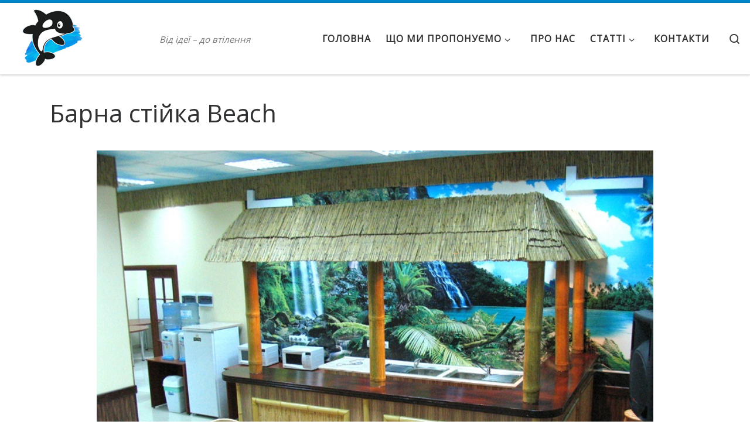

--- FILE ---
content_type: text/html; charset=UTF-8
request_url: https://orca.org.ua/2018/05/05/barnaya-stojka/
body_size: 11665
content:
<!DOCTYPE html>
<!--[if IE 7]>
<html class="ie ie7" lang="uk">
<![endif]-->
<!--[if IE 8]>
<html class="ie ie8" lang="uk">
<![endif]-->
<!--[if !(IE 7) | !(IE 8)  ]><!-->
<html lang="uk" class="no-js">
<!--<![endif]-->
  <head>
  <meta charset="UTF-8" />
  <meta http-equiv="X-UA-Compatible" content="IE=EDGE" />
  <meta name="viewport" content="width=device-width, initial-scale=1.0" />
  <link rel="profile"  href="https://gmpg.org/xfn/11" />
  <link rel="pingback" href="https://orca.org.ua/xmlrpc.php" />
  <!-- scripts for IE8 and less  -->
  <!--[if lt IE 9]>
    <script src="https://orca.org.ua/wp-content/themes/customizr/assets/front/js/libs/html5.js"></script>
  <![endif]-->
<script>(function(html){html.className = html.className.replace(/\bno-js\b/,'js')})(document.documentElement);</script>
<title>Барна стійка Beach &#8211; Orca design family</title>
<link rel='dns-prefetch' href='//s.w.org' />
<link rel="alternate" type="application/rss+xml" title="Orca design family &raquo; стрічка" href="https://orca.org.ua/feed/" />
<link rel="alternate" type="application/rss+xml" title="Orca design family &raquo; Канал коментарів" href="https://orca.org.ua/comments/feed/" />
<link rel="alternate" type="application/rss+xml" title="Orca design family &raquo; Барна стійка Beach Канал коментарів" href="https://orca.org.ua/2018/05/05/barnaya-stojka/feed/" />
		<script type="text/javascript">
			window._wpemojiSettings = {"baseUrl":"https:\/\/s.w.org\/images\/core\/emoji\/13.0.1\/72x72\/","ext":".png","svgUrl":"https:\/\/s.w.org\/images\/core\/emoji\/13.0.1\/svg\/","svgExt":".svg","source":{"concatemoji":"https:\/\/orca.org.ua\/wp-includes\/js\/wp-emoji-release.min.js?ver=5.6.16"}};
			!function(e,a,t){var n,r,o,i=a.createElement("canvas"),p=i.getContext&&i.getContext("2d");function s(e,t){var a=String.fromCharCode;p.clearRect(0,0,i.width,i.height),p.fillText(a.apply(this,e),0,0);e=i.toDataURL();return p.clearRect(0,0,i.width,i.height),p.fillText(a.apply(this,t),0,0),e===i.toDataURL()}function c(e){var t=a.createElement("script");t.src=e,t.defer=t.type="text/javascript",a.getElementsByTagName("head")[0].appendChild(t)}for(o=Array("flag","emoji"),t.supports={everything:!0,everythingExceptFlag:!0},r=0;r<o.length;r++)t.supports[o[r]]=function(e){if(!p||!p.fillText)return!1;switch(p.textBaseline="top",p.font="600 32px Arial",e){case"flag":return s([127987,65039,8205,9895,65039],[127987,65039,8203,9895,65039])?!1:!s([55356,56826,55356,56819],[55356,56826,8203,55356,56819])&&!s([55356,57332,56128,56423,56128,56418,56128,56421,56128,56430,56128,56423,56128,56447],[55356,57332,8203,56128,56423,8203,56128,56418,8203,56128,56421,8203,56128,56430,8203,56128,56423,8203,56128,56447]);case"emoji":return!s([55357,56424,8205,55356,57212],[55357,56424,8203,55356,57212])}return!1}(o[r]),t.supports.everything=t.supports.everything&&t.supports[o[r]],"flag"!==o[r]&&(t.supports.everythingExceptFlag=t.supports.everythingExceptFlag&&t.supports[o[r]]);t.supports.everythingExceptFlag=t.supports.everythingExceptFlag&&!t.supports.flag,t.DOMReady=!1,t.readyCallback=function(){t.DOMReady=!0},t.supports.everything||(n=function(){t.readyCallback()},a.addEventListener?(a.addEventListener("DOMContentLoaded",n,!1),e.addEventListener("load",n,!1)):(e.attachEvent("onload",n),a.attachEvent("onreadystatechange",function(){"complete"===a.readyState&&t.readyCallback()})),(n=t.source||{}).concatemoji?c(n.concatemoji):n.wpemoji&&n.twemoji&&(c(n.twemoji),c(n.wpemoji)))}(window,document,window._wpemojiSettings);
		</script>
		<style type="text/css">
img.wp-smiley,
img.emoji {
	display: inline !important;
	border: none !important;
	box-shadow: none !important;
	height: 1em !important;
	width: 1em !important;
	margin: 0 .07em !important;
	vertical-align: -0.1em !important;
	background: none !important;
	padding: 0 !important;
}
</style>
	<link rel='stylesheet' id='wp-block-library-css'  href='https://orca.org.ua/wp-includes/css/dist/block-library/style.min.css?ver=5.6.16' type='text/css' media='all' />
<link rel='stylesheet' id='contact-form-7-css'  href='https://orca.org.ua/wp-content/plugins/contact-form-7/includes/css/styles.css?ver=5.4.2' type='text/css' media='all' />
<link rel='stylesheet' id='customizr-main-css'  href='https://orca.org.ua/wp-content/themes/customizr/assets/front/css/style.min.css?ver=4.4.4' type='text/css' media='all' />
<style id='customizr-main-inline-css' type='text/css'>
::-moz-selection{background-color:#08c}::selection{background-color:#08c}a,.btn-skin:active,.btn-skin:focus,.btn-skin:hover,.btn-skin.inverted,.grid-container__classic .post-type__icon,.post-type__icon:hover .icn-format,.grid-container__classic .post-type__icon:hover .icn-format,[class*='grid-container__'] .entry-title a.czr-title:hover,input[type=checkbox]:checked::before{color:#08c}.czr-css-loader > div ,.btn-skin,.btn-skin:active,.btn-skin:focus,.btn-skin:hover,.btn-skin-h-dark,.btn-skin-h-dark.inverted:active,.btn-skin-h-dark.inverted:focus,.btn-skin-h-dark.inverted:hover{border-color:#08c}.tc-header.border-top{border-top-color:#08c}[class*='grid-container__'] .entry-title a:hover::after,.grid-container__classic .post-type__icon,.btn-skin,.btn-skin.inverted:active,.btn-skin.inverted:focus,.btn-skin.inverted:hover,.btn-skin-h-dark,.btn-skin-h-dark.inverted:active,.btn-skin-h-dark.inverted:focus,.btn-skin-h-dark.inverted:hover,.sidebar .widget-title::after,input[type=radio]:checked::before{background-color:#08c}.btn-skin-light:active,.btn-skin-light:focus,.btn-skin-light:hover,.btn-skin-light.inverted{color:#1ab3ff}input:not([type='submit']):not([type='button']):not([type='number']):not([type='checkbox']):not([type='radio']):focus,textarea:focus,.btn-skin-light,.btn-skin-light.inverted,.btn-skin-light:active,.btn-skin-light:focus,.btn-skin-light:hover,.btn-skin-light.inverted:active,.btn-skin-light.inverted:focus,.btn-skin-light.inverted:hover{border-color:#1ab3ff}.btn-skin-light,.btn-skin-light.inverted:active,.btn-skin-light.inverted:focus,.btn-skin-light.inverted:hover{background-color:#1ab3ff}.btn-skin-lightest:active,.btn-skin-lightest:focus,.btn-skin-lightest:hover,.btn-skin-lightest.inverted{color:#33bbff}.btn-skin-lightest,.btn-skin-lightest.inverted,.btn-skin-lightest:active,.btn-skin-lightest:focus,.btn-skin-lightest:hover,.btn-skin-lightest.inverted:active,.btn-skin-lightest.inverted:focus,.btn-skin-lightest.inverted:hover{border-color:#33bbff}.btn-skin-lightest,.btn-skin-lightest.inverted:active,.btn-skin-lightest.inverted:focus,.btn-skin-lightest.inverted:hover{background-color:#33bbff}.pagination,a:hover,a:focus,a:active,.btn-skin-dark:active,.btn-skin-dark:focus,.btn-skin-dark:hover,.btn-skin-dark.inverted,.btn-skin-dark-oh:active,.btn-skin-dark-oh:focus,.btn-skin-dark-oh:hover,.post-info a:not(.btn):hover,.grid-container__classic .post-type__icon .icn-format,[class*='grid-container__'] .hover .entry-title a,.widget-area a:not(.btn):hover,a.czr-format-link:hover,.format-link.hover a.czr-format-link,button[type=submit]:hover,button[type=submit]:active,button[type=submit]:focus,input[type=submit]:hover,input[type=submit]:active,input[type=submit]:focus,.tabs .nav-link:hover,.tabs .nav-link.active,.tabs .nav-link.active:hover,.tabs .nav-link.active:focus{color:#005f8f}.grid-container__classic.tc-grid-border .grid__item,.btn-skin-dark,.btn-skin-dark.inverted,button[type=submit],input[type=submit],.btn-skin-dark:active,.btn-skin-dark:focus,.btn-skin-dark:hover,.btn-skin-dark.inverted:active,.btn-skin-dark.inverted:focus,.btn-skin-dark.inverted:hover,.btn-skin-h-dark:active,.btn-skin-h-dark:focus,.btn-skin-h-dark:hover,.btn-skin-h-dark.inverted,.btn-skin-h-dark.inverted,.btn-skin-h-dark.inverted,.btn-skin-dark-oh:active,.btn-skin-dark-oh:focus,.btn-skin-dark-oh:hover,.btn-skin-dark-oh.inverted:active,.btn-skin-dark-oh.inverted:focus,.btn-skin-dark-oh.inverted:hover,button[type=submit]:hover,button[type=submit]:active,button[type=submit]:focus,input[type=submit]:hover,input[type=submit]:active,input[type=submit]:focus{border-color:#005f8f}.btn-skin-dark,.btn-skin-dark.inverted:active,.btn-skin-dark.inverted:focus,.btn-skin-dark.inverted:hover,.btn-skin-h-dark:active,.btn-skin-h-dark:focus,.btn-skin-h-dark:hover,.btn-skin-h-dark.inverted,.btn-skin-h-dark.inverted,.btn-skin-h-dark.inverted,.btn-skin-dark-oh.inverted:active,.btn-skin-dark-oh.inverted:focus,.btn-skin-dark-oh.inverted:hover,.grid-container__classic .post-type__icon:hover,button[type=submit],input[type=submit],.czr-link-hover-underline .widgets-list-layout-links a:not(.btn)::before,.czr-link-hover-underline .widget_archive a:not(.btn)::before,.czr-link-hover-underline .widget_nav_menu a:not(.btn)::before,.czr-link-hover-underline .widget_rss ul a:not(.btn)::before,.czr-link-hover-underline .widget_recent_entries a:not(.btn)::before,.czr-link-hover-underline .widget_categories a:not(.btn)::before,.czr-link-hover-underline .widget_meta a:not(.btn)::before,.czr-link-hover-underline .widget_recent_comments a:not(.btn)::before,.czr-link-hover-underline .widget_pages a:not(.btn)::before,.czr-link-hover-underline .widget_calendar a:not(.btn)::before,[class*='grid-container__'] .hover .entry-title a::after,a.czr-format-link::before,.comment-author a::before,.comment-link::before,.tabs .nav-link.active::before{background-color:#005f8f}.btn-skin-dark-shaded:active,.btn-skin-dark-shaded:focus,.btn-skin-dark-shaded:hover,.btn-skin-dark-shaded.inverted{background-color:rgba(0,95,143,0.2)}.btn-skin-dark-shaded,.btn-skin-dark-shaded.inverted:active,.btn-skin-dark-shaded.inverted:focus,.btn-skin-dark-shaded.inverted:hover{background-color:rgba(0,95,143,0.8)}.navbar-brand,.header-tagline,h1,h2,h3,.tc-dropcap { font-family : 'Open Sans'; }
body { font-family : 'Open Sans'; }

              body {
                font-size : 1.01em!important;
                line-height : 1.5em;
              }
              @media (min-width: 20em) and (max-width: 60em) {
                body {
                  font-size: calc( 1.01em + 0.1045 * ( ( 100vw - 20em) / 40 ))!important;
                }
              }
              @media (min-width: 60em) {
                body {
                  font-size: 1.05em!important;
                }
              }

.tc-header.border-top { border-top-width: 5px; border-top-style: solid }
      .sticky-enabled .czr-shrink-on .branding__container img {
        height:60px!important;width:auto!important
      }
              .sticky-enabled .czr-shrink-on .navbar-brand-sitename {
                font-size: 0.8em;
                opacity: 0.8;
              }
#czr-push-footer { display: none; visibility: hidden; }
        .czr-sticky-footer #czr-push-footer.sticky-footer-enabled { display: block; }
        
</style>
<link rel='stylesheet' id='customizr-ms-respond-css'  href='https://orca.org.ua/wp-content/themes/customizr/assets/front/css/style-modular-scale.min.css?ver=4.4.4' type='text/css' media='all' />
<link rel='stylesheet' id='addtoany-css'  href='https://orca.org.ua/wp-content/plugins/add-to-any/addtoany.min.css?ver=1.15' type='text/css' media='all' />
<script type='text/javascript' id="nb-jquery" src='https://orca.org.ua/wp-includes/js/jquery/jquery.min.js?ver=3.5.1' id='jquery-core-js'></script>
<script type='text/javascript' src='https://orca.org.ua/wp-includes/js/jquery/jquery-migrate.min.js?ver=3.3.2' id='jquery-migrate-js'></script>
<script type='text/javascript' src='https://orca.org.ua/wp-content/plugins/add-to-any/addtoany.min.js?ver=1.1' id='addtoany-js'></script>
<script type='text/javascript' src='https://orca.org.ua/wp-content/themes/customizr/assets/front/js/libs/modernizr.min.js?ver=4.4.4' id='modernizr-js'></script>
<script type='text/javascript' src='https://orca.org.ua/wp-includes/js/underscore.min.js?ver=1.8.3' id='underscore-js'></script>
<script type='text/javascript' id='tc-scripts-js-extra'>
/* <![CDATA[ */
var CZRParams = {"assetsPath":"https:\/\/orca.org.ua\/wp-content\/themes\/customizr\/assets\/front\/","mainScriptUrl":"https:\/\/orca.org.ua\/wp-content\/themes\/customizr\/assets\/front\/js\/tc-scripts.min.js?4.4.4","deferFontAwesome":"1","fontAwesomeUrl":"https:\/\/orca.org.ua\/wp-content\/themes\/customizr\/assets\/shared\/fonts\/fa\/css\/fontawesome-all.min.css?4.4.4","_disabled":[],"centerSliderImg":"1","isLightBoxEnabled":"1","SmoothScroll":{"Enabled":true,"Options":{"touchpadSupport":false}},"isAnchorScrollEnabled":"","anchorSmoothScrollExclude":{"simple":["[class*=edd]",".carousel-control","[data-toggle=\"modal\"]","[data-toggle=\"dropdown\"]","[data-toggle=\"czr-dropdown\"]","[data-toggle=\"tooltip\"]","[data-toggle=\"popover\"]","[data-toggle=\"collapse\"]","[data-toggle=\"czr-collapse\"]","[data-toggle=\"tab\"]","[data-toggle=\"pill\"]","[data-toggle=\"czr-pill\"]","[class*=upme]","[class*=um-]"],"deep":{"classes":[],"ids":[]}},"timerOnScrollAllBrowsers":"1","centerAllImg":"1","HasComments":"","LoadModernizr":"1","stickyHeader":"1","extLinksStyle":"","extLinksTargetExt":"1","extLinksSkipSelectors":{"classes":["btn","button"],"ids":[]},"dropcapEnabled":"","dropcapWhere":{"post":"","page":""},"dropcapMinWords":"","dropcapSkipSelectors":{"tags":["IMG","IFRAME","H1","H2","H3","H4","H5","H6","BLOCKQUOTE","UL","OL"],"classes":["btn"],"id":[]},"imgSmartLoadEnabled":"","imgSmartLoadOpts":{"parentSelectors":["[class*=grid-container], .article-container",".__before_main_wrapper",".widget-front",".post-related-articles",".tc-singular-thumbnail-wrapper"],"opts":{"excludeImg":[".tc-holder-img"]}},"imgSmartLoadsForSliders":"","pluginCompats":[],"isWPMobile":"","menuStickyUserSettings":{"desktop":"stick_up","mobile":"stick_up"},"adminAjaxUrl":"https:\/\/orca.org.ua\/wp-admin\/admin-ajax.php","ajaxUrl":"https:\/\/orca.org.ua\/?czrajax=1","frontNonce":{"id":"CZRFrontNonce","handle":"cfbed4877e"},"isDevMode":"","isModernStyle":"1","i18n":{"Permanently dismiss":"Permanently dismiss"},"frontNotifications":{"welcome":{"enabled":false,"content":"","dismissAction":"dismiss_welcome_note_front"}},"preloadGfonts":"1","googleFonts":"Open+Sans","version":"4.4.4"};
/* ]]> */
</script>
<script type='text/javascript' src='https://orca.org.ua/wp-content/themes/customizr/assets/front/js/tc-scripts.min.js?ver=4.4.4' id='tc-scripts-js' defer></script>
<link rel="https://api.w.org/" href="https://orca.org.ua/wp-json/" /><link rel="alternate" type="application/json" href="https://orca.org.ua/wp-json/wp/v2/posts/75" /><link rel="EditURI" type="application/rsd+xml" title="RSD" href="https://orca.org.ua/xmlrpc.php?rsd" />
<link rel="wlwmanifest" type="application/wlwmanifest+xml" href="https://orca.org.ua/wp-includes/wlwmanifest.xml" /> 
<meta name="generator" content="WordPress 5.6.16" />
<link rel="canonical" href="https://orca.org.ua/2018/05/05/barnaya-stojka/" />
<link rel='shortlink' href='https://orca.org.ua/?p=75' />
<link rel="alternate" type="application/json+oembed" href="https://orca.org.ua/wp-json/oembed/1.0/embed?url=https%3A%2F%2Forca.org.ua%2F2018%2F05%2F05%2Fbarnaya-stojka%2F" />
<link rel="alternate" type="text/xml+oembed" href="https://orca.org.ua/wp-json/oembed/1.0/embed?url=https%3A%2F%2Forca.org.ua%2F2018%2F05%2F05%2Fbarnaya-stojka%2F&#038;format=xml" />

<script data-cfasync="false">
window.a2a_config=window.a2a_config||{};a2a_config.callbacks=[];a2a_config.overlays=[];a2a_config.templates={};a2a_localize = {
	Share: "Share",
	Save: "Save",
	Subscribe: "Subscribe",
	Email: "Email",
	Bookmark: "Bookmark",
	ShowAll: "Show all",
	ShowLess: "Show less",
	FindServices: "Find service(s)",
	FindAnyServiceToAddTo: "Instantly find any service to add to",
	PoweredBy: "Powered by",
	ShareViaEmail: "Share via email",
	SubscribeViaEmail: "Subscribe via email",
	BookmarkInYourBrowser: "Bookmark in your browser",
	BookmarkInstructions: "Press Ctrl+D or \u2318+D to bookmark this page",
	AddToYourFavorites: "Add to your favorites",
	SendFromWebOrProgram: "Send from any email address or email program",
	EmailProgram: "Email program",
	More: "More&#8230;",
	ThanksForSharing: "Thanks for sharing!",
	ThanksForFollowing: "Thanks for following!"
};

(function(d,s,a,b){a=d.createElement(s);b=d.getElementsByTagName(s)[0];a.async=1;a.src="https://static.addtoany.com/menu/page.js";b.parentNode.insertBefore(a,b);})(document,"script");
</script>
              <link rel="preload" as="font" type="font/woff2" href="https://orca.org.ua/wp-content/themes/customizr/assets/shared/fonts/customizr/customizr.woff2?128396981" crossorigin="anonymous"/>
            <style type="text/css">.recentcomments a{display:inline !important;padding:0 !important;margin:0 !important;}</style><link rel="icon" href="https://orca.org.ua/wp-content/uploads/2019/01/cropped-Дельфин-лого-brush-1-32x32.png" sizes="32x32" />
<link rel="icon" href="https://orca.org.ua/wp-content/uploads/2019/01/cropped-Дельфин-лого-brush-1-192x192.png" sizes="192x192" />
<link rel="apple-touch-icon" href="https://orca.org.ua/wp-content/uploads/2019/01/cropped-Дельфин-лого-brush-1-180x180.png" />
<meta name="msapplication-TileImage" content="https://orca.org.ua/wp-content/uploads/2019/01/cropped-Дельфин-лого-brush-1-270x270.png" />
</head>

  <body class="nb-3-3-2 nimble-no-local-data-skp__post_post_75 nimble-no-group-site-tmpl-skp__all_post post-template-default single single-post postid-75 single-format-standard wp-embed-responsive sek-hide-rc-badge czr-link-hover-underline header-skin-light footer-skin-dark czr-no-sidebar tc-center-images czr-full-layout customizr-4-4-4 czr-sticky-footer">
          <a class="screen-reader-text skip-link" href="#content">Skip to content</a>
    
    
    <div id="tc-page-wrap" class="">

      <header class="tpnav-header__header tc-header sl-logo_left sticky-brand-shrink-on sticky-transparent border-top czr-submenu-fade czr-submenu-move" >
        <div class="primary-navbar__wrapper d-none d-lg-block has-horizontal-menu has-branding-aside desktop-sticky" >
  <div class="container-fluid">
    <div class="row align-items-center flex-row primary-navbar__row">
      <div class="branding__container col col-auto" >
  <div class="branding align-items-center flex-column ">
    <div class="branding-row d-flex align-self-start flex-row align-items-center">
      <div class="navbar-brand col-auto " >
  <a class="navbar-brand-sitelogo" href="https://orca.org.ua/"  aria-label="Orca design family | Від ідеї &#8211; до втілення" >
    <img src="https://orca.org.ua/wp-content/uploads/2019/01/site_top_lodo-1.png" alt="Повернутись на головну" class="" width="250" height="100"  data-no-retina>  </a>
</div>
          <div class="branding-aside col-auto flex-column d-flex">
          <span class="header-tagline " >
  Від ідеї &#8211; до втілення</span>

          </div>
                </div>
      </div>
</div>
      <div class="primary-nav__container justify-content-lg-around col col-lg-auto flex-lg-column" >
  <div class="primary-nav__wrapper flex-lg-row align-items-center justify-content-end">
              <nav class="primary-nav__nav col" id="primary-nav">
          <div class="nav__menu-wrapper primary-nav__menu-wrapper justify-content-end czr-open-on-hover" >
<ul id="main-menu" class="primary-nav__menu regular-nav nav__menu nav"><li id="menu-item-50" class="menu-item menu-item-type-custom menu-item-object-custom menu-item-home menu-item-50"><a href="http://orca.org.ua" class="nav__link"><span class="nav__title">Головна</span></a></li>
<li id="menu-item-321" class="menu-item menu-item-type-post_type menu-item-object-page menu-item-has-children czr-dropdown menu-item-321"><a data-toggle="czr-dropdown" aria-haspopup="true" aria-expanded="false" href="https://orca.org.ua/predlagaem/" class="nav__link"><span class="nav__title">Що ми пропонуємо</span><span class="caret__dropdown-toggler"><i class="icn-down-small"></i></span></a>
<ul class="dropdown-menu czr-dropdown-menu">
	<li id="menu-item-42" class="menu-item menu-item-type-post_type menu-item-object-page dropdown-item menu-item-42"><a href="https://orca.org.ua/vystavochnye-stendy/" class="nav__link"><span class="nav__title">Інтер’єри та стенди</span></a></li>
	<li id="menu-item-3014" class="menu-item menu-item-type-post_type menu-item-object-page dropdown-item menu-item-3014"><a href="https://orca.org.ua/fudtraki-pid-klyuch/" class="nav__link"><span class="nav__title">Фудтраки під ключ</span></a></li>
	<li id="menu-item-43" class="menu-item menu-item-type-post_type menu-item-object-page dropdown-item menu-item-43"><a href="https://orca.org.ua/obemnye-vyveski-i-dekoracii/" class="nav__link"><span class="nav__title">Рекламний 3D декор</span></a></li>
</ul>
</li>
<li id="menu-item-328" class="menu-item menu-item-type-post_type menu-item-object-page menu-item-328"><a href="https://orca.org.ua/o-nas/" class="nav__link"><span class="nav__title">Про нас</span></a></li>
<li id="menu-item-329" class="menu-item menu-item-type-post_type menu-item-object-page menu-item-has-children czr-dropdown menu-item-329"><a data-toggle="czr-dropdown" aria-haspopup="true" aria-expanded="false" href="https://orca.org.ua/stati/" class="nav__link"><span class="nav__title">Статті</span><span class="caret__dropdown-toggler"><i class="icn-down-small"></i></span></a>
<ul class="dropdown-menu czr-dropdown-menu">
	<li id="menu-item-431" class="menu-item menu-item-type-post_type menu-item-object-page dropdown-item menu-item-431"><a href="https://orca.org.ua/kak-zatraty-prevratit-v-pribyl/" class="nav__link"><span class="nav__title">Як витрати перетворити в прибуток?</span></a></li>
	<li id="menu-item-432" class="menu-item menu-item-type-post_type menu-item-object-page dropdown-item menu-item-432"><a href="https://orca.org.ua/videt-cel-pervyj-shag-chtoby-v-nee-popast/" class="nav__link"><span class="nav__title">Бачити ціль – це перший крок, щоб в неї влучити</span></a></li>
	<li id="menu-item-433" class="menu-item menu-item-type-post_type menu-item-object-page dropdown-item menu-item-433"><a href="https://orca.org.ua/stend-to-chto-iskal-posetitel/" class="nav__link"><span class="nav__title">Ваш Стенд – те що шукав Відвідувач виставки</span></a></li>
	<li id="menu-item-434" class="menu-item menu-item-type-post_type menu-item-object-page dropdown-item menu-item-434"><a href="https://orca.org.ua/grafik-uchastiya-uchest-vse/" class="nav__link"><span class="nav__title">Графік участі у виставці – або “Як все встигнути?”</span></a></li>
</ul>
</li>
<li id="menu-item-13" class="menu-item menu-item-type-post_type menu-item-object-page menu-item-13"><a href="https://orca.org.ua/kontakty/" class="nav__link"><span class="nav__title">Контакти</span></a></li>
</ul></div>        </nav>
    <div class="primary-nav__utils nav__utils col-auto" >
    <ul class="nav utils flex-row flex-nowrap regular-nav">
      <li class="nav__search " >
  <a href="#" class="search-toggle_btn icn-search czr-overlay-toggle_btn"  aria-expanded="false"><span class="sr-only">Search</span></a>
        <div class="czr-search-expand">
      <div class="czr-search-expand-inner"><div class="search-form__container " >
  <form action="https://orca.org.ua/" method="get" class="czr-form search-form">
    <div class="form-group czr-focus">
            <label for="s-6977611818fab" id="lsearch-6977611818fab">
        <span class="screen-reader-text">Search</span>
        <input id="s-6977611818fab" class="form-control czr-search-field" name="s" type="search" value="" aria-describedby="lsearch-6977611818fab" placeholder="Search &hellip;">
      </label>
      <button type="submit" class="button"><i class="icn-search"></i><span class="screen-reader-text">Search &hellip;</span></button>
    </div>
  </form>
</div></div>
    </div>
    </li>
    </ul>
</div>  </div>
</div>
    </div>
  </div>
</div>    <div class="mobile-navbar__wrapper d-lg-none mobile-sticky" >
    <div class="branding__container justify-content-between align-items-center container-fluid" >
  <div class="branding flex-column">
    <div class="branding-row d-flex align-self-start flex-row align-items-center">
      <div class="navbar-brand col-auto " >
  <a class="navbar-brand-sitelogo" href="https://orca.org.ua/"  aria-label="Orca design family | Від ідеї &#8211; до втілення" >
    <img src="https://orca.org.ua/wp-content/uploads/2019/01/site_top_lodo-1.png" alt="Повернутись на головну" class="" width="250" height="100"  data-no-retina>  </a>
</div>
    </div>
    <span class="header-tagline col col-auto" >
  Від ідеї &#8211; до втілення</span>

  </div>
  <div class="mobile-utils__wrapper nav__utils regular-nav">
    <ul class="nav utils row flex-row flex-nowrap">
      <li class="hamburger-toggler__container " >
  <button class="ham-toggler-menu czr-collapsed" data-toggle="czr-collapse" data-target="#mobile-nav"><span class="ham__toggler-span-wrapper"><span class="line line-1"></span><span class="line line-2"></span><span class="line line-3"></span></span><span class="screen-reader-text">Меню</span></button>
</li>
    </ul>
  </div>
</div>
<div class="mobile-nav__container " >
   <nav class="mobile-nav__nav flex-column czr-collapse" id="mobile-nav">
      <div class="mobile-nav__inner container-fluid">
      <div class="header-search__container ">
  <div class="search-form__container " >
  <form action="https://orca.org.ua/" method="get" class="czr-form search-form">
    <div class="form-group czr-focus">
            <label for="s-69776118268dd" id="lsearch-69776118268dd">
        <span class="screen-reader-text">Search</span>
        <input id="s-69776118268dd" class="form-control czr-search-field" name="s" type="search" value="" aria-describedby="lsearch-69776118268dd" placeholder="Search &hellip;">
      </label>
      <button type="submit" class="button"><i class="icn-search"></i><span class="screen-reader-text">Search &hellip;</span></button>
    </div>
  </form>
</div></div><div class="nav__menu-wrapper mobile-nav__menu-wrapper czr-open-on-click" >
<ul id="mobile-nav-menu" class="mobile-nav__menu vertical-nav nav__menu flex-column nav"><li class="menu-item menu-item-type-custom menu-item-object-custom menu-item-home menu-item-50"><a href="http://orca.org.ua" class="nav__link"><span class="nav__title">Головна</span></a></li>
<li class="menu-item menu-item-type-post_type menu-item-object-page menu-item-has-children czr-dropdown menu-item-321"><span class="display-flex nav__link-wrapper align-items-start"><a href="https://orca.org.ua/predlagaem/" class="nav__link"><span class="nav__title">Що ми пропонуємо</span></a><button data-toggle="czr-dropdown" aria-haspopup="true" aria-expanded="false" class="caret__dropdown-toggler czr-btn-link"><i class="icn-down-small"></i></button></span>
<ul class="dropdown-menu czr-dropdown-menu">
	<li class="menu-item menu-item-type-post_type menu-item-object-page dropdown-item menu-item-42"><a href="https://orca.org.ua/vystavochnye-stendy/" class="nav__link"><span class="nav__title">Інтер’єри та стенди</span></a></li>
	<li class="menu-item menu-item-type-post_type menu-item-object-page dropdown-item menu-item-3014"><a href="https://orca.org.ua/fudtraki-pid-klyuch/" class="nav__link"><span class="nav__title">Фудтраки під ключ</span></a></li>
	<li class="menu-item menu-item-type-post_type menu-item-object-page dropdown-item menu-item-43"><a href="https://orca.org.ua/obemnye-vyveski-i-dekoracii/" class="nav__link"><span class="nav__title">Рекламний 3D декор</span></a></li>
</ul>
</li>
<li class="menu-item menu-item-type-post_type menu-item-object-page menu-item-328"><a href="https://orca.org.ua/o-nas/" class="nav__link"><span class="nav__title">Про нас</span></a></li>
<li class="menu-item menu-item-type-post_type menu-item-object-page menu-item-has-children czr-dropdown menu-item-329"><span class="display-flex nav__link-wrapper align-items-start"><a href="https://orca.org.ua/stati/" class="nav__link"><span class="nav__title">Статті</span></a><button data-toggle="czr-dropdown" aria-haspopup="true" aria-expanded="false" class="caret__dropdown-toggler czr-btn-link"><i class="icn-down-small"></i></button></span>
<ul class="dropdown-menu czr-dropdown-menu">
	<li class="menu-item menu-item-type-post_type menu-item-object-page dropdown-item menu-item-431"><a href="https://orca.org.ua/kak-zatraty-prevratit-v-pribyl/" class="nav__link"><span class="nav__title">Як витрати перетворити в прибуток?</span></a></li>
	<li class="menu-item menu-item-type-post_type menu-item-object-page dropdown-item menu-item-432"><a href="https://orca.org.ua/videt-cel-pervyj-shag-chtoby-v-nee-popast/" class="nav__link"><span class="nav__title">Бачити ціль – це перший крок, щоб в неї влучити</span></a></li>
	<li class="menu-item menu-item-type-post_type menu-item-object-page dropdown-item menu-item-433"><a href="https://orca.org.ua/stend-to-chto-iskal-posetitel/" class="nav__link"><span class="nav__title">Ваш Стенд – те що шукав Відвідувач виставки</span></a></li>
	<li class="menu-item menu-item-type-post_type menu-item-object-page dropdown-item menu-item-434"><a href="https://orca.org.ua/grafik-uchastiya-uchest-vse/" class="nav__link"><span class="nav__title">Графік участі у виставці – або “Як все встигнути?”</span></a></li>
</ul>
</li>
<li class="menu-item menu-item-type-post_type menu-item-object-page menu-item-13"><a href="https://orca.org.ua/kontakty/" class="nav__link"><span class="nav__title">Контакти</span></a></li>
</ul></div>      </div>
  </nav>
</div></div></header>


  
    <div id="main-wrapper" class="section">

                      

          
          <div class="container" role="main">

            
            <div class="flex-row row column-content-wrapper">

                
                <div id="content" class="col-12 article-container">

                  <article id="post-75" class="post-75 post type-post status-publish format-standard has-post-thumbnail category-interery czr-hentry" >
    <header class="entry-header " >
  <div class="entry-header-inner">
            <h1 class="entry-title">Барна стійка Beach</h1>
        <div class="header-bottom">
      <div class="post-info">
              </div>
    </div>
      </div>
</header>  <div class="post-entry tc-content-inner">
    <section class="post-content entry-content " >
            <div class="czr-wp-the-content">
        <p><img loading="lazy" class="aligncenter wp-image-2234" src="http://orca.org.ua/wp-content/uploads/2018/05/14-факт-1.jpg" alt="" width="950" height="780" srcset="https://orca.org.ua/wp-content/uploads/2018/05/14-факт-1.jpg 804w, https://orca.org.ua/wp-content/uploads/2018/05/14-факт-1-300x246.jpg 300w, https://orca.org.ua/wp-content/uploads/2018/05/14-факт-1-768x630.jpg 768w" sizes="(max-width: 950px) 100vw, 950px" /></p>
<p><img loading="lazy" class="aligncenter wp-image-2235" src="http://orca.org.ua/wp-content/uploads/2018/05/2010_01_31-105.jpg" alt="" width="949" height="712" srcset="https://orca.org.ua/wp-content/uploads/2018/05/2010_01_31-105.jpg 1417w, https://orca.org.ua/wp-content/uploads/2018/05/2010_01_31-105-300x225.jpg 300w, https://orca.org.ua/wp-content/uploads/2018/05/2010_01_31-105-768x576.jpg 768w, https://orca.org.ua/wp-content/uploads/2018/05/2010_01_31-105-1024x768.jpg 1024w" sizes="(max-width: 949px) 100vw, 949px" /></p><div id='gallery-1' class='czr-gallery row flex-row czr-gallery-style gallery galleryid-75 gallery-columns-3 gallery-size-large'><figure class='gallery-item col col-auto'><div class='gallery-icon landscape czr-gallery-icon'>
                              <a data-lb-type="grouped-gallery" href=https://orca.org.ua/wp-content/uploads/2018/05/16-projekt.jpg class="bg-link"></a><img width="869" height="733" src="https://orca.org.ua/wp-content/uploads/2018/05/16-projekt.jpg" class="attachment-large size-large no-lazy" alt="" loading="lazy" sizes="(min-width: 1200px) 350px, (min-width: 992px) 290px, (min-width: 768px) 210px, (min-width: 576px) 150px, calc( 50vw - 30px )" srcset="https://orca.org.ua/wp-content/uploads/2018/05/16-projekt.jpg 869w, https://orca.org.ua/wp-content/uploads/2018/05/16-projekt-300x253.jpg 300w, https://orca.org.ua/wp-content/uploads/2018/05/16-projekt-768x648.jpg 768w" />
                        </div></figure><figure class='gallery-item col col-auto'><div class='gallery-icon landscape czr-gallery-icon'>
                              <a data-lb-type="grouped-gallery" href=https://orca.org.ua/wp-content/uploads/2018/05/15-projekt___.jpg class="bg-link"></a><img width="869" height="733" src="https://orca.org.ua/wp-content/uploads/2018/05/15-projekt___.jpg" class="attachment-large size-large no-lazy" alt="" loading="lazy" sizes="(min-width: 1200px) 350px, (min-width: 992px) 290px, (min-width: 768px) 210px, (min-width: 576px) 150px, calc( 50vw - 30px )" srcset="https://orca.org.ua/wp-content/uploads/2018/05/15-projekt___.jpg 869w, https://orca.org.ua/wp-content/uploads/2018/05/15-projekt___-300x253.jpg 300w, https://orca.org.ua/wp-content/uploads/2018/05/15-projekt___-768x648.jpg 768w" />
                        </div></figure><figure class='gallery-item col col-auto'><div class='gallery-icon landscape czr-gallery-icon'>
                              <a data-lb-type="grouped-gallery" href=https://orca.org.ua/wp-content/uploads/2018/05/14-projekt.jpg class="bg-link"></a><img width="804" height="660" src="https://orca.org.ua/wp-content/uploads/2018/05/14-projekt.jpg" class="attachment-large size-large no-lazy" alt="" loading="lazy" sizes="(min-width: 1200px) 350px, (min-width: 992px) 290px, (min-width: 768px) 210px, (min-width: 576px) 150px, calc( 50vw - 30px )" srcset="https://orca.org.ua/wp-content/uploads/2018/05/14-projekt.jpg 804w, https://orca.org.ua/wp-content/uploads/2018/05/14-projekt-300x246.jpg 300w, https://orca.org.ua/wp-content/uploads/2018/05/14-projekt-768x630.jpg 768w" />
                        </div></figure><figure class='gallery-item col col-auto'><div class='gallery-icon landscape czr-gallery-icon'>
                              <a data-lb-type="grouped-gallery" href=https://orca.org.ua/wp-content/uploads/2018/05/16-факт.jpg class="bg-link"></a><img width="869" height="733" src="https://orca.org.ua/wp-content/uploads/2018/05/16-факт.jpg" class="attachment-large size-large no-lazy" alt="" loading="lazy" sizes="(min-width: 1200px) 350px, (min-width: 992px) 290px, (min-width: 768px) 210px, (min-width: 576px) 150px, calc( 50vw - 30px )" srcset="https://orca.org.ua/wp-content/uploads/2018/05/16-факт.jpg 869w, https://orca.org.ua/wp-content/uploads/2018/05/16-факт-300x253.jpg 300w, https://orca.org.ua/wp-content/uploads/2018/05/16-факт-768x648.jpg 768w" />
                        </div></figure><figure class='gallery-item col col-auto'><div class='gallery-icon landscape czr-gallery-icon'>
                              <a data-lb-type="grouped-gallery" href=https://orca.org.ua/wp-content/uploads/2018/05/15-факт___.jpg class="bg-link"></a><img width="869" height="733" src="https://orca.org.ua/wp-content/uploads/2018/05/15-факт___.jpg" class="attachment-large size-large no-lazy" alt="" loading="lazy" sizes="(min-width: 1200px) 350px, (min-width: 992px) 290px, (min-width: 768px) 210px, (min-width: 576px) 150px, calc( 50vw - 30px )" srcset="https://orca.org.ua/wp-content/uploads/2018/05/15-факт___.jpg 869w, https://orca.org.ua/wp-content/uploads/2018/05/15-факт___-300x253.jpg 300w, https://orca.org.ua/wp-content/uploads/2018/05/15-факт___-768x648.jpg 768w" />
                        </div></figure><figure class='gallery-item col col-auto'><div class='gallery-icon landscape czr-gallery-icon'>
                              <a data-lb-type="grouped-gallery" href=https://orca.org.ua/wp-content/uploads/2018/05/14-факт.jpg class="bg-link"></a><img width="804" height="660" src="https://orca.org.ua/wp-content/uploads/2018/05/14-факт.jpg" class="attachment-large size-large no-lazy" alt="" loading="lazy" sizes="(min-width: 1200px) 350px, (min-width: 992px) 290px, (min-width: 768px) 210px, (min-width: 576px) 150px, calc( 50vw - 30px )" srcset="https://orca.org.ua/wp-content/uploads/2018/05/14-факт.jpg 804w, https://orca.org.ua/wp-content/uploads/2018/05/14-факт-300x246.jpg 300w, https://orca.org.ua/wp-content/uploads/2018/05/14-факт-768x630.jpg 768w" />
                        </div></figure>
                  </div><p><img loading="lazy" class="aligncenter  wp-image-2233" src="http://orca.org.ua/wp-content/uploads/2018/05/0-8.jpg" alt="" width="949" height="712" srcset="https://orca.org.ua/wp-content/uploads/2018/05/0-8.jpg 820w, https://orca.org.ua/wp-content/uploads/2018/05/0-8-300x225.jpg 300w, https://orca.org.ua/wp-content/uploads/2018/05/0-8-768x576.jpg 768w" sizes="(max-width: 949px) 100vw, 949px" /></p>
      </div>
      <footer class="post-footer clearfix">
                <div class="row entry-meta justify-content-between align-items-center">
                          </div>
      </footer>
    </section><!-- .entry-content -->
  </div><!-- .post-entry -->
  </article>                </div>

                <section class="post-related-articles czr-carousel col-12 order-md-last" id="related-posts-section" >
  <header class="row flex-row">
    <h3 class="related-posts_title col">You may also like</h3>
          <div class="related-posts_nav col col-auto">
        <span class="btn btn-skin-dark inverted czr-carousel-prev slider-control czr-carousel-control disabled icn-left-open-big" title="Previous related articles" tabindex="0"></span>
        <span class="btn btn-skin-dark inverted czr-carousel-next slider-control czr-carousel-control icn-right-open-big" title="Next related articles" tabindex="0"></span>
      </div>
      </header>
  <div class="row grid-container__square-mini carousel-inner">
  <article id="post-1965_related_posts" class="col-6 grid-item czr-related-post post-1965 post type-post status-publish format-standard has-post-thumbnail category-interery czr-hentry" >
  <div class="grid__item flex-wrap flex-lg-nowrap flex-row">
    <section class="tc-thumbnail entry-media__holder col-12 col-lg-6 czr__r-w1by1" >
  <div class="entry-media__wrapper czr__r-i js-centering">
        <a class="bg-link" rel="bookmark" href="https://orca.org.ua/2018/04/19/zdanie/"></a>
  <img width="510" height="382" src="https://orca.org.ua/wp-content/uploads/2018/04/IMG_2526.jpg" class="attachment-tc-sq-thumb tc-thumb-type-thumb czr-img no-lazy wp-post-image" alt="" loading="lazy" srcset="https://orca.org.ua/wp-content/uploads/2018/04/IMG_2526.jpg 1155w, https://orca.org.ua/wp-content/uploads/2018/04/IMG_2526-300x225.jpg 300w, https://orca.org.ua/wp-content/uploads/2018/04/IMG_2526-768x576.jpg 768w, https://orca.org.ua/wp-content/uploads/2018/04/IMG_2526-1024x768.jpg 1024w" sizes="(max-width: 510px) 100vw, 510px" /><div class="post-action btn btn-skin-dark-shaded inverted"><a href="https://orca.org.ua/wp-content/uploads/2018/04/IMG_2526.jpg" class="expand-img icn-expand"></a></div>  </div>
</section>      <section class="tc-content entry-content__holder col-12 col-lg-6 czr__r-w1by1">
        <div class="entry-content__wrapper">
        <header class="entry-header " >
  <div class="entry-header-inner ">
              <h2 class="entry-title ">
      <a class="czr-title" href="https://orca.org.ua/2018/04/19/zdanie/" rel="bookmark">Магазин Craft Beer</a>
    </h2>
            </div>
</header><div class="tc-content-inner entry-summary"  >
            <div class="czr-wp-the-content">
              <p>Оформлення інтер&#8217;єру магазину.  </p>
<div class="addtoany_share_save_container addtoany_content addtoany_content_bottom"><div class="a2a_kit a2a_kit_size_32 addtoany_list" data-a2a-url="https://orca.org.ua/2018/04/19/zdanie/" data-a2a-title="Магазин Craft Beer"><a class="a2a_button_facebook" href="https://www.addtoany.com/add_to/facebook?linkurl=https%3A%2F%2Forca.org.ua%2F2018%2F04%2F19%2Fzdanie%2F&amp;linkname=%D0%9C%D0%B0%D0%B3%D0%B0%D0%B7%D0%B8%D0%BD%20Craft%20Beer" title="Facebook" rel="nofollow noopener" target="_blank"></a><a class="a2a_button_twitter" href="https://www.addtoany.com/add_to/twitter?linkurl=https%3A%2F%2Forca.org.ua%2F2018%2F04%2F19%2Fzdanie%2F&amp;linkname=%D0%9C%D0%B0%D0%B3%D0%B0%D0%B7%D0%B8%D0%BD%20Craft%20Beer" title="Twitter" rel="nofollow noopener" target="_blank"></a><a class="a2a_button_email" href="https://www.addtoany.com/add_to/email?linkurl=https%3A%2F%2Forca.org.ua%2F2018%2F04%2F19%2Fzdanie%2F&amp;linkname=%D0%9C%D0%B0%D0%B3%D0%B0%D0%B7%D0%B8%D0%BD%20Craft%20Beer" title="Email" rel="nofollow noopener" target="_blank"></a><a class="a2a_dd addtoany_share_save addtoany_share" href="https://www.addtoany.com/share"></a></div></div>          </div>
      </div>        </div>
      </section>
  </div>
</article><article id="post-102_related_posts" class="col-6 grid-item czr-related-post post-102 post type-post status-publish format-standard has-post-thumbnail category-interery czr-hentry" >
  <div class="grid__item flex-wrap flex-lg-nowrap flex-row">
    <section class="tc-thumbnail entry-media__holder col-12 col-lg-6 czr__r-w1by1" >
  <div class="entry-media__wrapper czr__r-i js-centering">
        <a class="bg-link" rel="bookmark" href="https://orca.org.ua/2018/04/13/imidzhevaya-kompoziciya-rubanok/"></a>
  <img width="510" height="383" src="https://orca.org.ua/wp-content/uploads/2018/04/13.jpg" class="attachment-tc-sq-thumb tc-thumb-type-thumb czr-img no-lazy wp-post-image" alt="" loading="lazy" srcset="https://orca.org.ua/wp-content/uploads/2018/04/13.jpg 693w, https://orca.org.ua/wp-content/uploads/2018/04/13-300x225.jpg 300w" sizes="(max-width: 510px) 100vw, 510px" /><div class="post-action btn btn-skin-dark-shaded inverted"><a href="https://orca.org.ua/wp-content/uploads/2018/04/13.jpg" class="expand-img icn-expand"></a></div>  </div>
</section>      <section class="tc-content entry-content__holder col-12 col-lg-6 czr__r-w1by1">
        <div class="entry-content__wrapper">
        <header class="entry-header " >
  <div class="entry-header-inner ">
              <h2 class="entry-title ">
      <a class="czr-title" href="https://orca.org.ua/2018/04/13/imidzhevaya-kompoziciya-rubanok/" rel="bookmark">Архітектурний дизайн</a>
    </h2>
            </div>
</header><div class="tc-content-inner entry-summary"  >
            <div class="czr-wp-the-content">
              <p>Створення дизайн-проекту будівлі у м. Харків і його повна реалізація.</p>
          </div>
      </div>        </div>
      </section>
  </div>
</article><article id="post-1949_related_posts" class="col-6 grid-item czr-related-post post-1949 post type-post status-publish format-standard has-post-thumbnail category-interery czr-hentry" >
  <div class="grid__item flex-wrap flex-lg-nowrap flex-row">
    <section class="tc-thumbnail entry-media__holder col-12 col-lg-6 czr__r-w1by1" >
  <div class="entry-media__wrapper czr__r-i js-centering">
        <a class="bg-link" rel="bookmark" href="https://orca.org.ua/2018/04/24/kafe-2/"></a>
  <img width="510" height="383" src="https://orca.org.ua/wp-content/uploads/2018/04/042.jpg" class="attachment-tc-sq-thumb tc-thumb-type-thumb czr-img no-lazy wp-post-image" alt="" loading="lazy" srcset="https://orca.org.ua/wp-content/uploads/2018/04/042.jpg 640w, https://orca.org.ua/wp-content/uploads/2018/04/042-300x225.jpg 300w" sizes="(max-width: 510px) 100vw, 510px" /><div class="post-action btn btn-skin-dark-shaded inverted"><a href="https://orca.org.ua/wp-content/uploads/2018/04/042.jpg" class="expand-img icn-expand"></a></div>  </div>
</section>      <section class="tc-content entry-content__holder col-12 col-lg-6 czr__r-w1by1">
        <div class="entry-content__wrapper">
        <header class="entry-header " >
  <div class="entry-header-inner ">
              <h2 class="entry-title ">
      <a class="czr-title" href="https://orca.org.ua/2018/04/24/kafe-2/" rel="bookmark">Розпис ресторану</a>
    </h2>
            </div>
</header><div class="tc-content-inner entry-summary"  >
            <div class="czr-wp-the-content">
              <div class="addtoany_share_save_container addtoany_content addtoany_content_bottom"><div class="a2a_kit a2a_kit_size_32 addtoany_list" data-a2a-url="https://orca.org.ua/2018/04/24/kafe-2/" data-a2a-title="Розпис ресторану"><a class="a2a_button_facebook" href="https://www.addtoany.com/add_to/facebook?linkurl=https%3A%2F%2Forca.org.ua%2F2018%2F04%2F24%2Fkafe-2%2F&amp;linkname=%D0%A0%D0%BE%D0%B7%D0%BF%D0%B8%D1%81%20%D1%80%D0%B5%D1%81%D1%82%D0%BE%D1%80%D0%B0%D0%BD%D1%83" title="Facebook" rel="nofollow noopener" target="_blank"></a><a class="a2a_button_twitter" href="https://www.addtoany.com/add_to/twitter?linkurl=https%3A%2F%2Forca.org.ua%2F2018%2F04%2F24%2Fkafe-2%2F&amp;linkname=%D0%A0%D0%BE%D0%B7%D0%BF%D0%B8%D1%81%20%D1%80%D0%B5%D1%81%D1%82%D0%BE%D1%80%D0%B0%D0%BD%D1%83" title="Twitter" rel="nofollow noopener" target="_blank"></a><a class="a2a_button_email" href="https://www.addtoany.com/add_to/email?linkurl=https%3A%2F%2Forca.org.ua%2F2018%2F04%2F24%2Fkafe-2%2F&amp;linkname=%D0%A0%D0%BE%D0%B7%D0%BF%D0%B8%D1%81%20%D1%80%D0%B5%D1%81%D1%82%D0%BE%D1%80%D0%B0%D0%BD%D1%83" title="Email" rel="nofollow noopener" target="_blank"></a><a class="a2a_dd addtoany_share_save addtoany_share" href="https://www.addtoany.com/share"></a></div></div>          </div>
      </div>        </div>
      </section>
  </div>
</article><article id="post-72_related_posts" class="col-6 grid-item czr-related-post post-72 post type-post status-publish format-standard has-post-thumbnail category-interery czr-hentry" >
  <div class="grid__item flex-wrap flex-lg-nowrap flex-row">
    <section class="tc-thumbnail entry-media__holder col-12 col-lg-6 czr__r-w1by1" >
  <div class="entry-media__wrapper czr__r-i js-centering">
        <a class="bg-link" rel="bookmark" href="https://orca.org.ua/2018/05/04/interer-stolovoj-dlya-abinbev-v-stile-beach/"></a>
  <img width="510" height="383" src="https://orca.org.ua/wp-content/uploads/2017/07/000-1.jpg" class="attachment-tc-sq-thumb tc-thumb-type-thumb czr-img no-lazy wp-post-image" alt="" loading="lazy" srcset="https://orca.org.ua/wp-content/uploads/2017/07/000-1.jpg 869w, https://orca.org.ua/wp-content/uploads/2017/07/000-1-300x225.jpg 300w, https://orca.org.ua/wp-content/uploads/2017/07/000-1-768x576.jpg 768w" sizes="(max-width: 510px) 100vw, 510px" /><div class="post-action btn btn-skin-dark-shaded inverted"><a href="https://orca.org.ua/wp-content/uploads/2017/07/000-1.jpg" class="expand-img icn-expand"></a></div>  </div>
</section>      <section class="tc-content entry-content__holder col-12 col-lg-6 czr__r-w1by1">
        <div class="entry-content__wrapper">
        <header class="entry-header " >
  <div class="entry-header-inner ">
              <h2 class="entry-title ">
      <a class="czr-title" href="https://orca.org.ua/2018/05/04/interer-stolovoj-dlya-abinbev-v-stile-beach/" rel="bookmark">Кафе ABinBev Beach</a>
    </h2>
            </div>
</header>        </div>
      </section>
  </div>
</article>  </div>
</section>

            </div><!-- .column-content-wrapper -->

            

          </div><!-- .container -->

          <div id="czr-push-footer" ></div>
    </div><!-- #main-wrapper -->

    
          <div class="container-fluid">
        <div class="post-navigation row " >
  <nav id="nav-below" class="col-12">
    <h2 class="sr-only">Навігація по запису</h2>
    <ul class="czr_pager row flex-row flex-no-wrap">
      <li class="previous col-5 text-left">
              <span class="sr-only">Previous post</span>
        <span class="nav-previous nav-dir"><a href="https://orca.org.ua/2018/05/04/vystavochnyj-stend-obzor-1/" rel="prev"><span class="meta-nav"><i class="arrow icn-left-open-big"></i><span class="meta-nav-title">Виставковий стенд</span></span></a></span>
            </li>
      <li class="nav-back col-2 text-center">
                <a href="https://orca.org.ua/" title="Back to post list">
          <span><i class="icn-grid-empty"></i></span>
          <span class="sr-only">Back to post list</span>
        </a>
              </li>
      <li class="next col-5 text-right">
              <span class="sr-only">Next post</span>
        <span class="nav-next nav-dir"><a href="https://orca.org.ua/2018/05/05/vystavochnyj-stend-obzor-2/" rel="next"><span class="meta-nav"><span class="meta-nav-title">Виставковий стенд</span><i class="arrow icn-right-open-big"></i></span></a></span>
            </li>
  </ul>
  </nav>
</div>
      </div>
    
<footer id="footer" class="footer__wrapper" >
  <div id="footer-widget-area" class="widget__wrapper" role="complementary" >
  <div class="container widget__container">
    <div class="row">
                      <div id="footer_one" class="col-md-4 col-12">
            <aside id="text-20" class="widget widget_text">			<div class="textwidget"><p>&nbsp;</p>
</div>
		</aside><aside id="media_image-51" class="widget widget_media_image"><img width="1024" height="446" src="https://orca.org.ua/wp-content/uploads/2023/06/f1-1024x898_.png" class="image wp-image-3030  attachment-full size-full no-lazy" alt="" loading="lazy" style="max-width: 100%; height: auto;" srcset="https://orca.org.ua/wp-content/uploads/2023/06/f1-1024x898_.png 1024w, https://orca.org.ua/wp-content/uploads/2023/06/f1-1024x898_-300x131.png 300w, https://orca.org.ua/wp-content/uploads/2023/06/f1-1024x898_-768x335.png 768w" sizes="(max-width: 1024px) 100vw, 1024px" /></aside><aside id="text-17" class="widget widget_text">			<div class="textwidget"><p><center><strong>Комплексний підхід</strong><br />
<strong>до рішення всіх задач</strong></center></p>
</div>
		</aside><aside id="text-19" class="widget widget_text">			<div class="textwidget"><p><center><a href="https://orca.org.ua/">Orca Design Family</a><center/></p>
</div>
		</aside>          </div>
                  <div id="footer_two" class="col-md-4 col-12">
            <aside id="text-21" class="widget widget_text">			<div class="textwidget"><p><center><strong>ЧОМУ ОБИРАЮТЬ НАС</strong><center></center></center></p>
</div>
		</aside><aside id="media_image-52" class="widget widget_media_image"><img width="1024" height="446" src="https://orca.org.ua/wp-content/uploads/2023/06/f2-1024x899-1.png" class="image wp-image-3033  attachment-full size-full no-lazy" alt="" loading="lazy" style="max-width: 100%; height: auto;" srcset="https://orca.org.ua/wp-content/uploads/2023/06/f2-1024x899-1.png 1024w, https://orca.org.ua/wp-content/uploads/2023/06/f2-1024x899-1-300x131.png 300w, https://orca.org.ua/wp-content/uploads/2023/06/f2-1024x899-1-768x335.png 768w" sizes="(max-width: 1024px) 100vw, 1024px" /></aside><aside id="text-22" class="widget widget_text">			<div class="textwidget"><p><center><strong>Гарантуємо якість<br />
і готовність у строк</strong></center></p>
</div>
		</aside><aside id="text-23" class="widget widget_text">			<div class="textwidget"><p><center>+38 050 302 59 26<br />
dmytro.sofienko@gmail.com</center></p>
</div>
		</aside>          </div>
                  <div id="footer_three" class="col-md-4 col-12">
            <aside id="text-25" class="widget widget_text">			<div class="textwidget"><p>&nbsp;</p>
</div>
		</aside><aside id="media_image-53" class="widget widget_media_image"><img width="1024" height="446" src="https://orca.org.ua/wp-content/uploads/2023/06/f2-1024x899_.png" class="image wp-image-3037  attachment-full size-full no-lazy" alt="" loading="lazy" style="max-width: 100%; height: auto;" srcset="https://orca.org.ua/wp-content/uploads/2023/06/f2-1024x899_.png 1024w, https://orca.org.ua/wp-content/uploads/2023/06/f2-1024x899_-300x131.png 300w, https://orca.org.ua/wp-content/uploads/2023/06/f2-1024x899_-768x335.png 768w" sizes="(max-width: 1024px) 100vw, 1024px" /></aside><aside id="text-24" class="widget widget_text">			<div class="textwidget"><p><center><strong>Заряджаємо роботи<br />
позитивною енергією</strong></center></p>
</div>
		</aside><aside id="text-15" class="widget widget_text">			<div class="textwidget"><p><center>Ukraine, Kharkiv<center></center></center></p>
</div>
		</aside>          </div>
                  </div>
  </div>
</div>
<div id="colophon" class="colophon " >
  <div class="container-fluid">
    <div class="colophon__row row flex-row justify-content-between">
      <div class="col-12 col-sm-auto">
        <div id="footer__credits" class="footer__credits" >
  <p class="czr-copyright">
    <span class="czr-copyright-text">&copy;&nbsp;2026&nbsp;</span><a class="czr-copyright-link" href="https://orca.org.ua" title="Orca design family">Orca design family</a><span class="czr-rights-text">&nbsp;&ndash;&nbsp;All rights reserved</span>
  </p>
  <p class="czr-credits">
    <span class="czr-designer">
      <span class="czr-wp-powered"><span class="czr-wp-powered-text">Працює на&nbsp;</span><a class="czr-wp-powered-link" title="Працює на WordPress" href="https://uk.wordpress.org/" target="_blank" rel="noopener noreferrer">WP</a></span><span class="czr-designer-text">&nbsp;&ndash;&nbsp;Designed with the <a class="czr-designer-link" href="https://presscustomizr.com/customizr" title="Customizr theme">Customizr theme</a></span>
    </span>
  </p>
</div>
      </div>
          </div>
  </div>
</div>
</footer>
    </div><!-- end #tc-page-wrap -->

    <button class="btn czr-btt czr-btta right" ><i class="icn-up-small"></i></button>
<script type='text/javascript' src='https://orca.org.ua/wp-includes/js/dist/vendor/wp-polyfill.min.js?ver=7.4.4' id='wp-polyfill-js'></script>
<script type='text/javascript' id='wp-polyfill-js-after'>
( 'fetch' in window ) || document.write( '<script src="https://orca.org.ua/wp-includes/js/dist/vendor/wp-polyfill-fetch.min.js?ver=3.0.0"></scr' + 'ipt>' );( document.contains ) || document.write( '<script src="https://orca.org.ua/wp-includes/js/dist/vendor/wp-polyfill-node-contains.min.js?ver=3.42.0"></scr' + 'ipt>' );( window.DOMRect ) || document.write( '<script src="https://orca.org.ua/wp-includes/js/dist/vendor/wp-polyfill-dom-rect.min.js?ver=3.42.0"></scr' + 'ipt>' );( window.URL && window.URL.prototype && window.URLSearchParams ) || document.write( '<script src="https://orca.org.ua/wp-includes/js/dist/vendor/wp-polyfill-url.min.js?ver=3.6.4"></scr' + 'ipt>' );( window.FormData && window.FormData.prototype.keys ) || document.write( '<script src="https://orca.org.ua/wp-includes/js/dist/vendor/wp-polyfill-formdata.min.js?ver=3.0.12"></scr' + 'ipt>' );( Element.prototype.matches && Element.prototype.closest ) || document.write( '<script src="https://orca.org.ua/wp-includes/js/dist/vendor/wp-polyfill-element-closest.min.js?ver=2.0.2"></scr' + 'ipt>' );
</script>
<script type='text/javascript' id='contact-form-7-js-extra'>
/* <![CDATA[ */
var wpcf7 = {"api":{"root":"https:\/\/orca.org.ua\/wp-json\/","namespace":"contact-form-7\/v1"},"cached":"1"};
/* ]]> */
</script>
<script type='text/javascript' src='https://orca.org.ua/wp-content/plugins/contact-form-7/includes/js/index.js?ver=5.4.2' id='contact-form-7-js'></script>
<script type='text/javascript' src='https://orca.org.ua/wp-includes/js/comment-reply.min.js?ver=5.6.16' id='comment-reply-js'></script>
<script type='text/javascript' src='https://orca.org.ua/wp-includes/js/jquery/ui/core.min.js?ver=1.12.1' id='jquery-ui-core-js'></script>
<script type='text/javascript' src='https://orca.org.ua/wp-includes/js/wp-embed.min.js?ver=5.6.16' id='wp-embed-js'></script>
  </body>
  </html>
